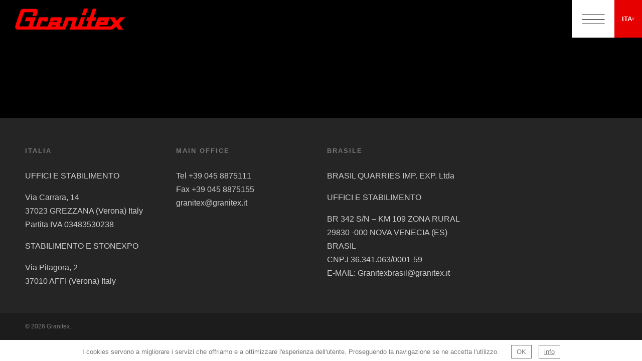

--- FILE ---
content_type: text/html; charset=UTF-8
request_url: https://www.granitex.it/outlet_slabs/mat/1/167
body_size: 5247
content:
<!DOCTYPE html>
<html class="no-js">
<head>
		<meta http-equiv="Content-Type" content="text/html; charset=utf-8" />	<title>Lastre Disponibili - Absolute Black Premium &quot;India&quot; - Granitex</title>

	<link rel="apple-touch-icon" sizes="180x180" href="/apple-touch-icon.png">
	<link rel="icon" type="image/png" sizes="32x32" href="/favicon-32x32.png">
	<link rel="icon" type="image/png" sizes="16x16" href="/favicon-16x16.png">
	<link rel="manifest" href="/site.webmanifest">
	<link rel="mask-icon" href="/safari-pinned-tab.svg" color="#fd0d00">
	<meta name="msapplication-TileColor" content="#000000">
	<meta name="theme-color" content="#000">


	    <meta name="viewport" content="width=device-width, height=device-height, initial-scale=1.0, maximum-scale=1.0, user-scalable=no"/>
    <meta name="format-detection" content="telephone=no">
	<meta name="google-site-verification" content="HPoVzivrc27csC9-wJOonRbWmXCSc8N5pJNb8HIGJlA" />
	
	<link rel="stylesheet" type="text/css" href="/min-css?f=css/main.css,css/magnific-popup.css"/></head>


<body class="inside ">
	<header class="header">
    <a href="/" title="Homepage - Granitex" id="logolink">Granitex</a>
    <div class="header__right">
        <span class="hamburger" data-menu-toggler>
    <span></span>
    <span></span>
    <span></span>
</span>
        <div class="languages-dropdown" data-languages>
			<div class="languages-dropdown__toggler" data-languages-toggler>
		<span>ita </span>
		<span class="icon"><svg xmlns="http://www.w3.org/2000/svg" width="4.39" height="4.223" viewBox="0 0 4.39 4.223">
  <path id="Path_14" data-name="Path 14" d="M.457-1.727,3.9-3.16.457-4.8v-.655l4.223,2.1v.431L.457-1.063Z" transform="translate(-1.063 -0.457) rotate(90)" fill="#fff"/>
</svg>
</span>
	</div>

	<div class="languages-dropdown__list">
							<a href="/eng/outlet_slabs/mat/1/167">
				eng			</a>
					<a href="/deu/outlet_slabs/mat/1/167">
				deu			</a>
					<a href="/por/outlet_slabs/mat/1/167">
				por			</a>
					<a href="/fra/outlet_slabs/mat/1/167">
				fra			</a>
			</div>
</div>
    </div>
</header>
	<nav class="main-menu" data-main-menu>
    <div class="main-menu__content">
        	<ul class="menu">		<li id="item_2"><a href="/"><span>Homepage</span></a></li>		<li id="item_11"><a href="/materiali"><span>Materiali</span></a></li>		<li id="item_12"><a href="/produzione"><span>Produzione</span></a></li>		<li id="item_13"><a href="/lavori-nel-mondo"><span>Lavori nel mondo</span></a></li>		<li id="item_14"><a href="/contatti"><span>Contatti</span></a></li>		<li id="item_15"><a href="/video"><span>Video</span></a></li>		<li id="item_16"><a href="/lastre"><span>Magazzino online</span></a></li>		<li id="item_21"><a href="/lavorati-speciali"><span>Lavorati speciali</span></a></li>		<li id="item_17"><a href="/promozioni"><span>Promozioni</span></a></li>		<li id="item_20"><a href="https://granitex.mobgran.com/products"><span>Magazzino lastre Brasile</span></a></li></ul>    </div>
    <div class="main-menu__toggler" data-menu-toggler>
        <svg xmlns="http://www.w3.org/2000/svg" width="16.118" height="29.408" viewBox="0 0 16.118 29.408">
  <path id="Path_11" data-name="Path 11" d="M-700,880l14,14,14-14" transform="translate(-879.293 -671.299) rotate(-90)" fill="none" stroke="#fff" stroke-width="2"/>
</svg>
    </div>
</nav>

	<main>
		<div class="container--large">
	<div class="materials">

		<div class="materials__main">
					</div>
	</div>
</div>
	</main>



	<footer id="siteFooter">
    <div class="big">        
		<div class="italia">
			<h4>Italia</h4><p>UFFICI E STABILIMENTO</p>

<p>Via Carrara, 14<br />
37023 GREZZANA (Verona) Italy<br />
Partita IVA 03483530238</p>

<p>STABILIMENTO E STONEXPO</p>

<p>Via Pitagora, 2<br />
37010 AFFI (Verona) Italy</p>
		</div>		
		<div class="main">
			<h4>Main Office</h4><p>Tel +39 045 8875111<br />
Fax +39 045 8875155<br />
granitex@granitex.it</p>
		</div>
		<div class="brasile">
			<h4>Brasile</h4><p>BRASIL QUARRIES IMP. EXP. Ltda</p>

<p>UFFICI E STABILIMENTO</p>

<p>BR 342 S/N &ndash; KM 109 ZONA RURAL<br />
29830 -000 NOVA VENECIA (ES) BRASIL<br />
CNPJ 36.341.063/0001-59<br />
E-MAIL: Granitexbrasil@granitex.it</p>
		</div>
    </div>
	<div class="closure">
		© 2026 Granitex. 
	</div>
</footer>

	<div id="loadingOverlay"></div>
    <div id="cookiedisclaimer">
	I cookies servono a migliorare i servizi che offriamo e a ottimizzare l'esperienza dell'utente. Proseguendo la navigazione se ne accetta l'utilizzo.	<span id="cookieok">OK</span>	<a href="/snippet/cookie-policy">info</a></div>

	<script type="text/javascript" src="/min-js?f=js/jquery-3.0.0.min.js,js/magnific.popup.1.1.0.js,js/custom.js,js/modernizr.custom.58070.js"></script>
        <script type="text/javascript">
//<![CDATA[
$(function(){
	var body_padding_bottom = parseInt($('body').css('padding-bottom'));
	var disclaimer_height = parseInt($('#cookiedisclaimer').outerHeight());
	$('body').css({'padding-bottom' : body_padding_bottom + disclaimer_height})
	$('#cookieok').click(function(){
		$('#cookiedisclaimer').fadeOut();	
		$.ajax({url: '/cookies.php'}).done(function(){ location.reload(); })
	})
})

//]]>
</script></body>
</html>


--- FILE ---
content_type: text/css; charset=utf-8
request_url: https://www.granitex.it/min-css?f=css/main.css,css/magnific-popup.css
body_size: 8473
content:
@import url("https://use.typekit.net/nak3kwj.css");body{width:100%}.clearfix::after{content:"";display:table;clear:both}html[xmlns] .clearfix{display:block}* html
.clearfix{height:1%}.popupLayout{position:relative;background:#FFF;padding:20px;width:auto;max-width:600px;margin:20px
auto;color:#000}body{padding:0;margin:0;font:13px Arial,Helvetica,Garuda,sans-serif;*font-size:small;*font:x-small;-webkit-font-smoothing:antialiased;-moz-osx-font-smoothing:grayscale;-webkit-text-size-adjust:100%}article,aside,figure,footer,header,nav,section,details,summary,main{display:block}h1,h2,h3,h4,h5,h6,ul,li,em,strong,pre,code,p{padding:0;margin:0;line-height:1em;font-size:100%;font-weight:normal;font-style:normal}table{font-size:inherit;font:100%}ul.menu{list-style:none;margin:0;padding:0}ul.menu
li{margin:0;padding:0;line-height:1em;background:none}img{border:0;max-width:100%}a{text-decoration:none}input,select,textarea{font:inherit}.pathway{margin:0;padding:0}.pathway
li{display:inline-block}*,*:before,*:after{-moz-box-sizing:border-box;-webkit-box-sizing:border-box;box-sizing:border-box}body{color:#fff;font-family:'open-sans',sans-serif;font-size:16px}p{margin-bottom:1em;line-height:1.7em}p:last-of-type{margin-bottom:0}h1,h2,h3,h4,h5,h6{margin-bottom:1em}h1,h2,h3{letter-spacing:-0.5px;-webkit-font-smoothing:antialiased;font-weight:600}h1{font-size:30px;line-height:42px;margin-bottom:7px}h2{font-size:22px}h3{font-size:19px;line-height:34px;margin-bottom:7px}h4{font-size:16px}ul{margin:0
0 1em 1em;padding:0}ul
li{margin:0
0 1em 0;padding:0
0 0 0}strong{font-weight:bold}em{font-style:italic}a{color:#e70000;-webkit-transition:all .2s;transition:all .2s}a:hover{color:#ce0000}.input{margin-bottom:1.5em}input[type='text'],input[type='email'],input[type='tel'],input[type='number'],textarea,select{font:inherit;padding:1em
0;width:100%;-webkit-appearance:none;border-radius:0;box-shadow:none;background:none;border:0;border-bottom:1px solid #ccc;color:#ccc;font-size:16px}select{padding:0;border-bottom:0;color:#fff;font-size:13px}option{background:#000;color:#fff;font-size:13px}textarea{height:auto}input[type='submit'],.button,button{font:inherit;cursor:pointer;padding: .5em 2em .5em 3em;border:none;-webkit-appearance:none;border-radius:0;box-shadow:none;background:url(/img/arrow.png) no-repeat 20px 50% #e70000;color:#fff !important;font-size:17px;text-transform:uppercase;margin-top:15px;-webkit-transition:all .2s;transition:all .2s}input[type='submit']:hover,.button:hover,button:hover{background:url(/img/arrow.png) no-repeat 25px 50% #b40000}.button{display:inline-block}.checkbox input,
.checkbox
label{vertical-align:middle}.checkbox
label{display:inline}.checkbox:not(foo) label::before{content:'';display:inline-block;width:22px;height:22px;border:1px
solid #fff;background:#fff;vertical-align:middle;margin-right:10px;cursor:pointer;text-align:center;line-height:22px;color:#000}.checkbox:not(foo) input:checked+label::before{content:"\2713"}.checkbox:not(foo) input[type=checkbox]{display:none}.error-message{font-size: .9em;color:#C14343;margin-top:5px}label{margin-bottom: .3em;display:block;font-size:16px}.required label::after{content:'*'}.response_message,#flashMessage{position:fixed;bottom:15%;width:600px;left:50%;margin-left:-300px;z-index:500;padding:20px;text-align:center;color:#fff;font-size:14px;background:#88B555;visibility:hidden;transition:300ms;-webkit-transition:300ms;box-shadow:0 5px 15px rgba(0,0,0,0.2)}.response_message:after,#flashMessage:after{content:'x';position:absolute;top:5px;right:5px;background:rgba(0,0,0,0.25);width:20px;height:20px;line-height:20px;cursor:pointer}.response_message.error,#flashMessage.error{background:#C14343}.response_message.visible,#flashMessage.visible{visibility:visible;animation:messageIn 500ms ease-out forwards;-webkit-animation:messageIn 500ms ease-out forwards}.response_message.hide,#flashMessage.hide{animation:messageOut 250ms ease-out forwards;-webkit-animation:messageOut 250ms ease-out forwards}@media (max-width: 600px){.response_message,#flashMessage{bottom:0;width:auto;margin:0;left:0;right:0;font-size:13px}}@keyframes
messageIn{0%{transform:translate3d(0,100px,0);-webkit-transform:translate3d(0,100px,0);opacity:0}100%{transform:translate3d(0,0,0);-webkit-transform:translate3d(0,0,0);opacity:1}}@-webkit-keyframes
messageIn{0%{transform:translate3d(0,100px,0);-webkit-transform:translate3d(0,100px,0);opacity:0}100%{transform:translate3d(0,0,0);-webkit-transform:translate3d(0,0,0);opacity:1}}@keyframes
messageOut{0%{transform:translate3d(0,0,0);-webkit-transform:translate3d(0,0,0);opacity:1}100%{transform:translate3d(0,100px,0);-webkit-transform:translate3d(0,100px,0);opacity:0;visibility:hidden}}@-webkit-keyframes
messageOut{0%{transform:translate3d(0,0,0);-webkit-transform:translate3d(0,0,0);opacity:1}100%{transform:translate3d(0,100px,0);-webkit-transform:translate3d(0,100px,0);opacity:0;visibility:hidden}}.mfp-fade.mfp-bg,
.mfp-fade.mfp-wrap .mfp-content{opacity:0;-webkit-transition:all 300ms ease-out;transition:all 300ms ease-out}.mfp-fade.mfp-wrap .mfp-content{transform:scale(.9);-webkit-transform:scale(.9)}.mfp-fade.mfp-bg.mfp-ready{opacity:0.9}.mfp-fade.mfp-bg.mfp-removing{opacity:0}.mfp-fade.mfp-wrap.mfp-ready .mfp-content{opacity:1;transform:scale(1);-webkit-transform:scale(1)}.mfp-fade.mfp-wrap.mfp-removing .mfp-content{opacity:0;transform:scale(.1);-webkit-transform:scale(.1)}body{background:#000;font-family:Lato,sans-serif;min-height:100vh;display:flex;flex-direction:column}body.body--lavorati{background:#000 url(/img/lavorati-bg.jpg) no-repeat 50% 0;background-size:100% auto}.container{max-width:1400px;margin:0
auto;width:90%}.container--large{margin:0
6.250vw}@media (min-width: 1920px){.container--large{width:1680px;margin:0
auto}}@media (max-width: 480px){.container--large{margin:0
10px}}@media (max-width: 1000px){.container{width:100%;padding:0
20px}}.imago
img{display:block;margin:0
auto}#siteHeader{position:fixed;top:0;left:0;right:0;padding:45px
0;margin:0
auto;background:#000;z-index:2}@media (max-width: 1000px){#siteHeader{position:static;padding:20px
0 10px}}#siteHeader
#logolink{width:270px;height:90px;background:url(/img/logo.png) no-repeat 0 0;background-size:contain;overflow:hidden;display:block;margin:0
auto;text-indent:500%}@media (max-width: 1000px){#siteHeader
#logolink{width:120px;height:40px;margin:0}}#siteHeader
#languages{text-align:center}@media (max-width: 1000px){#siteHeader
#languages{text-align:left}}#siteHeader #languages
a{display:inline-block;margin:0
5px;opacity: .75;-webkit-transition:all .2s;transition:all .2s}@media (max-width: 1000px){#siteHeader #languages
a{margin:0
10px 0 0}}#siteHeader #languages a:hover{opacity: .9}#siteHeader #languages
a.active{opacity:1}#siteHeader #languages a
img{display:block}@media (max-width: 1000px){#siteHeader
#mainMenu{position:fixed;top:0;bottom:0;left:0;right:0;height:100%;overflow:auto;background:#000;background:rgba(0,0,0,0.9);opacity:0;-webkit-transition:all .2s;transition:all .2s;z-index:-999;padding-top:50px}#siteHeader
#mainMenu.open{opacity:1;z-index:999}}#siteHeader
ul.menu{text-align:center;margin-top:15px}@media (max-width: 1000px){#siteHeader
ul.menu{margin:0
auto;width:100%;transform:translateY(10%);-webkit-transform:translateY(10%);-webkit-transition:all 500ms;transition:all 500ms}}#siteHeader ul.menu
li{display:inline-block;position:relative;margin:0
6px}@media (max-width: 1000px){#siteHeader ul.menu
li{display:block}}#siteHeader ul.menu li
a{display:block;font-family:Abel;text-transform:uppercase;color:#fff;-webkit-transition:all .2s;transition:all .2s;font-size:18px;padding:8px
5px}@media (max-width: 1000px){#siteHeader ul.menu li
a{font-size:20px;padding:15px
10px}}#siteHeader ul.menu li a.active,
#siteHeader ul.menu li a:hover{color:#e70000}#siteHeader ul.menu li#item_17
a{background:#777}@media (max-width: 1000px){#siteHeader ul.menu li#item_17
a{background:none}}#siteHeader ul.menu li#item_17 a.active,
#siteHeader ul.menu li#item_17 a:hover{background:#e70000;color:#fff}@media (max-width: 1000px){#siteHeader ul.menu li#item_17 a.active,
#siteHeader ul.menu li#item_17 a:hover{background:none;color:#e70000}}#siteHeader ul.menu
li#item_20{margin:20px
auto;display:block}#siteHeader ul.menu li
ul{position:absolute;opacity:0;-webkit-transition:all .2s;transition:all .2s;left:-6px;right:-6px;margin:0;z-index:2}@media (max-width: 1000px){#siteHeader ul.menu li
ul{position:static;display:block;opacity:1 !important}}#siteHeader ul.menu li ul
li{display:block}@media (max-width: 1000px){#siteHeader ul.menu li ul
li{display:inline-block}}#siteHeader ul.menu li ul li
a{font-size:12.5px}#siteHeader ul.menu li:hover
ul{opacity:1;display:block}#siteHeader .open
ul.menu{transform:translateY(0);-webkit-transform:translateY(0)}#toggler{display:none}@media (max-width: 1000px){#toggler{display:block;position:fixed;top:10px;right:20px;width:40px;height:40px;z-index:1000;cursor:pointer;background:url(/img/menu.png) no-repeat 50% 50% #000}#toggler
span{display:none}}#siteFooter{margin-top:60px}#siteFooter
.big{padding:50px;background:#252525;color:#ccc;overflow:hidden}@media (max-width: 800px){#siteFooter
.big{padding:30px}}#siteFooter .big>div{float:left;width:23.5%;margin-right:2%}@media (max-width: 1000px){#siteFooter .big>div{width:48%;margin-right:2%}}@media (max-width: 800px){#siteFooter .big>div{float:none;width:100%;margin-right:0}}@media (max-width: 800px){#siteFooter .big>div.main{clear:both;margin-top:5%}}@media (max-width: 1000px){#siteFooter .big>div.brasile{clear:both;margin-top:5%}}#siteFooter .big > div
h4{color:#777;font-weight:700;font-size:13px;text-transform:uppercase;letter-spacing:2px;margin-bottom:20px;line-height:32px}#siteFooter
.closure{padding:20px
50px;background:#1c1c1c;color:#777;font-size:12px}@media (max-width: 800px){#siteFooter
.closure{padding:15px
30px}}main{flex-grow:1}#home
.company{text-align:center}#home
.veduta{margin-bottom:30px}#home
.cols{overflow:hidden}#home .cols
.col{float:left;width:32%}@media (max-width: 1000px){#home .cols
.col{float:none;width:100%}}#home .cols
.col.col_2{margin:0
2%}@media (max-width: 1000px){#home .cols
.col.col_2{margin:5% 0}}#home
.row{margin-bottom:30px}#home
.expo{text-align:center}#home .expo .imago:first-of-type{margin-bottom:30px}#contatti{overflow:hidden}#contatti
.sede{float:left;width:48%}@media (max-width: 644px){#contatti
.sede{width:100%;float:none}}#contatti
.sede.sede_2{margin-left:4%}@media (max-width: 644px){#contatti
.sede.sede_2{margin:60px
0 0}}#contatti .sede .imago
img{margin:0}@media (max-width: 644px){#contatti .sede .imago
img{width:100%;max-width:none}}#contatti a.mappa
span{display:block;margin-top:5px}#contatti
.texto{margin-top:15px}#produzione h1,
#produzione
h3{color:#e70000}#produzione
.intro{overflow:hidden}#produzione .intro
.texto{float:left;width:49%}@media (max-width: 1000px){#produzione .intro
.texto{float:none;width:100%}}#produzione .intro
.texto.t_2{margin-left:2%}@media (max-width: 1000px){#produzione .intro
.texto.t_2{margin:2% 0 0}}#produzione
.photos{font-size:0;max-width:920px;margin:45px
auto;text-align:center}#produzione
a.zoom{display:inline-block;width:32.33%;vertical-align:top;margin:0
.5% 30px;text-align:center}@media (max-width: 800px){#produzione
a.zoom{width:46%;margin:0
2% 20px}}@media (max-width: 400px){#produzione
a.zoom{display:block;width:100%;margin:0
0 20px}}#produzione a.zoom
img{display:block;-webkit-transition:all .5s;transition:all .5s}#produzione a.zoom:hover{z-index:1}#produzione a.zoom:hover
img{transform:scale(1.1);-webkit-transform:scale(1.1)}@media (max-width: 480px){#produzione a.zoom:hover
img{transform:scale(1.05);-webkit-transform:scale(1.05)}}#produzione a.zoom
span{display:block;font-size:16px;font-weight:700;margin-top:10px;padding:0
10px}#produzione
.affi{margin-top:30px}#produzione .affi
a.zoom{width:24%;margin:0
.5% 30px}@media (max-width: 800px){#produzione .affi
a.zoom{width:46%;margin:0
2% 20px}}@media (max-width: 400px){#produzione .affi
a.zoom{display:block;width:100%;margin:0
0 20px}}#produzione
.estero{margin-top:60px}#ajaxContainer
.empty{font-size:20px;text-align:center;padding:50px
25px}#filterToggler{display:none}@media (max-width: 800px){#filterToggler{display:block;height:30px;z-index:100;cursor:pointer;background:url(/img/filter.png) no-repeat 10px 50% #1c1c1c;padding-left:40px;font-size:13px;text-transform:uppercase;line-height:30px;background-size:20px}}#filterToggler
em{display:none;font-size:10px;font-style:normal;color:#777;margin-left:5px}.aside{padding-right:20px;width:20%;border-right:1px solid;float:left}@media (max-width: 800px){.aside{float:none;width:auto;border:0;-webkit-transition:all 500ms;transition:all 500ms;z-index:10;position:fixed;top:0;left:0;right:0;bottom:0;height:100%;overflow:auto;background:#000;background:rgba(0,0,0,0.9);z-index:-999;opacity:0;padding:20px}.aside.open{z-index:99999;opacity:1}}.aside
#close{display:none}@media (max-width: 800px){.aside.open
#close{position:fixed;top:10px;right:20px;display:block;height:40px;width:40px;background:url(/img/close.png) no-repeat 50% 50% #e70000;z-index:100000;cursor:pointer}}.aside
#save{display:none}@media (max-width: 800px){.aside.open
#save{display:inline-block;margin-top:15px;padding:10px
40px 10px 20px;background:url(/img/apply.png) no-repeat 90% 50% #e70000;background-size:16px;cursor:pointer;text-transform:uppercase}}.aside
.filter{margin-bottom:30px}@media (max-width: 800px){.aside
.filter{margin-bottom:10px}}.aside .filter
h3{color:#e70000;font-size:14px;text-transform:uppercase}.aside .filter
ul{margin:0;padding:0}.aside .filter ul
li{list-style-type:none;margin:0;line-height:1.6em;font-size:13px;cursor:pointer;padding:0
25px 0 5px;position:relative;min-height:24px;margin-bottom:2px;-webkit-transition:all .2s;transition:all .2s}@media (max-width: 800px){.aside .filter ul
li{display:inline-block;margin:0
15px 15px 0}}.aside .filter ul li:after{content:'+';position:absolute;top:2px;right:2px;width:20px;height:20px;line-height:20px;cursor:pointer;text-align:center;-webkit-transition:all .2s;transition:all .2s;opacity:0}.aside .filter ul li:hover{background:rgba(255,255,255,0.1)}.aside .filter ul li:hover:after{opacity:1}.aside .filter ul
li.active{background:rgba(255,255,255,0.25)}.aside .filter ul li.active:before{content:'';position:absolute;top:2px;right:2px;background:rgba(0,0,0,0.25);width:20px;height:20px;line-height:20px;cursor:pointer;text-align:center}.aside .filter ul li.active:after{content:'+';position:absolute;top:2px;right:2px;width:20px;height:20px;line-height:20px;cursor:pointer;text-align:center;transform:rotate(45deg);-webkit-transform:rotate(45deg);opacity:1}.aside .filter ul li
span{vertical-align:middle;display:inline-block}.aside .filter ul li
span.hex{width:8px;height:8px;-webkit-border-radius:100%;-moz-border-radius:100%;-ms-border-radius:100%;-o-border-radius:100%;border-radius:100%;margin-right:6px}.pages{text-align:center;margin:60px
auto}.pages
a{display:inline-block;padding:5px;cursor:pointer;font-size:16px;font-weight:600;-webkit-transition:all .2s;transition:all .2s;color:#fff}.pages a:hover,
.pages
a.active{color:#e70000}#lastre,#outlet.typology_1{overflow:hidden}#lastre .list,
#outlet.typology_1
.list{font-size:0}#lastre .list a,
#outlet.typology_1 .list
a{display:inline-block;width:30.33%;margin:0
1.5% 3%;vertical-align:top;text-align:center;overflow:hidden}@media (max-width: 800px){#lastre .list a,
#outlet.typology_1 .list
a{width:46%;margin:0
2% 4%}}@media (max-width: 480px){#lastre .list a,
#outlet.typology_1 .list
a{display:block;width:100%;margin:0
0 20px}}#lastre .list a .whole,
#outlet.typology_1 .list a
.whole{position:relative}#lastre .list a img,
#outlet.typology_1 .list a
img{display:block;-webkit-transition:all .5s;transition:all .5s}#lastre .list a div.bg,
#outlet.typology_1 .list a
div.bg{background:url(/img/loader.gif) no-repeat 50% 50% transparent}#lastre .list a div.default,
#outlet.typology_1 .list a
div.default{position:absolute;top:0;left:0;right:0;bottom:0}#lastre .list a div.default span,
#outlet.typology_1 .list a div.default
span{color:#e70000;background:url(/img/tick.png) no-repeat 10px 50% #fff;background-size:30px;font-size:15px;font-weight:700;position:absolute;bottom:0;right:0;padding:10px
10px 10px 45px}#lastre .list a div.mask,
#outlet.typology_1 .list a
div.mask{background:#e70000;color:#fff;font-size:18px;line-height:1.5em;position:absolute;top:0;left:0;right:0;bottom:0;opacity:0;-webkit-transition:all .5s;transition:all .5s}@media (max-width: 1316px){#lastre .list a div.mask,
#outlet.typology_1 .list a
div.mask{font-size:16px}}@media (max-width: 1000px){#lastre .list a div.mask,
#outlet.typology_1 .list a
div.mask{font-size:15px}}@media (max-width: 800px){#lastre .list a div.mask,
#outlet.typology_1 .list a
div.mask{opacity:1;background:none;font-size:14px}}#lastre .list a div.mask span,
#outlet.typology_1 .list a div.mask
span{position:absolute;top:50%;left:10px;right:10px;text-align:center;-webkit-transition:all .5s;transition:all .5s;transform:translateY(-25%);-webkit-transform:translateY(-25%)}@media (max-width: 800px){#lastre .list a div.mask span,
#outlet.typology_1 .list a div.mask
span{transform:translateY(-50%);-webkit-transform:translateY(-50%)}}#lastre .list a:hover div.mask,
#outlet.typology_1 .list a:hover
div.mask{opacity:1}#lastre .list a:hover div.mask span,
#outlet.typology_1 .list a:hover div.mask
span{transform:translateY(-50%);-webkit-transform:translateY(-50%)}#materiali,#outlet.typology_2{overflow:hidden}#materiali .list,
#outlet.typology_2
.list{font-size:0}#materiali .list a,
#outlet.typology_2 .list
a{display:inline-block;width:23%;margin:0
1% 2%;vertical-align:top;text-align:center;overflow:hidden}@media (max-width: 800px){#materiali .list a,
#outlet.typology_2 .list
a{width:46%;margin:0
2% 4%}}@media (max-width: 480px){#materiali .list a,
#outlet.typology_2 .list
a{display:block;width:100%;margin:0
0 20px}}#materiali .list a .whole,
#outlet.typology_2 .list a
.whole{position:relative}#materiali .list a img,
#outlet.typology_2 .list a
img{display:block;-webkit-transition:all .5s;transition:all .5s}#materiali .list a div.bg,
#outlet.typology_2 .list a
div.bg{background:url(/img/loader.gif) no-repeat 50% 50% transparent}#materiali .list a div.default,
#outlet.typology_2 .list a
div.default{position:absolute;top:0;left:0;right:0;bottom:0}#materiali .list a div.default span,
#outlet.typology_2 .list a div.default
span{color:#e70000;background:url(/img/tick.png) no-repeat 10px 50% #fff;background-size:30px;font-size:15px;font-weight:700;position:absolute;bottom:0;right:0;padding:10px
10px 10px 45px}#materiali .list a div.mask,
#outlet.typology_2 .list a
div.mask{background:#e70000;color:#fff;font-size:18px;line-height:1.5em;position:absolute;top:0;left:0;right:0;bottom:0;opacity:0;-webkit-transition:all .5s;transition:all .5s}@media (max-width: 1316px){#materiali .list a div.mask,
#outlet.typology_2 .list a
div.mask{font-size:16px}}@media (max-width: 1000px){#materiali .list a div.mask,
#outlet.typology_2 .list a
div.mask{font-size:15px}}@media (max-width: 800px){#materiali .list a div.mask,
#outlet.typology_2 .list a
div.mask{opacity:1;background:none;font-size:14px}}#materiali .list a div.mask span,
#outlet.typology_2 .list a div.mask
span{position:absolute;top:50%;left:10px;right:10px;text-align:center;-webkit-transition:all .5s;transition:all .5s;transform:translateY(-25%);-webkit-transform:translateY(-25%)}@media (max-width: 800px){#materiali .list a div.mask span,
#outlet.typology_2 .list a div.mask
span{transform:translateY(-50%);-webkit-transform:translateY(-50%)}}#materiali .list a:hover div.mask,
#outlet.typology_2 .list a:hover
div.mask{opacity:1}#materiali .list a:hover div.mask span,
#outlet.typology_2 .list a:hover div.mask
span{transform:translateY(-50%);-webkit-transform:translateY(-50%)}.product{text-align:center}.product
.imago{margin:90px
0}.product .imago
img{display:block;margin:0
auto}.product
h1{margin-bottom:30px}.product
.row{margin-bottom:10px}.product .row
span{vertical-align:top;display:inline-block}.product .row
span.label{margin-right:2px}.product .row span.label:after{content:':'}.product
.request{text-align:left}.product .request
.inputGroup{margin-bottom:30px;display:grid;grid-template-columns:repeat(3,1fr);gap:0 5%}@media (max-width: 700px){.product .request
.inputGroup{display:block}}.product .request
h3{margin-bottom:45px}#loadingOverlay{position:fixed;top:0;left:0;right:0;bottom:0;background:url(/img/loading.gif) no-repeat 50% 50% #000;z-index:99999;visibility:hidden;opacity:0;-webkit-transition:all .2s;transition:all .2s}#loadingOverlay.visible{visibility:visible;opacity: .85}#lavori
.list{font-size:0;max-width:860px;margin:0
auto}#lavori .list
a.zoom{display:inline-block;width:24%;margin:0
.5% 30px;vertical-align:top;text-align:center}@media (max-width: 800px){#lavori .list
a.zoom{width:46%;margin:0
2% 30px}}@media (max-width: 480px){#lavori .list
a.zoom{display:block;width:100%;margin:0
0 20px}}#lavori .list a.zoom
img{display:block;-webkit-transition:all .5s;transition:all .5s}#lavori .list a.zoom:hover{z-index:1}#lavori .list a.zoom:hover
img{transform:scale(1.1);-webkit-transform:scale(1.1)}@media (max-width: 480px){#lavori .list a.zoom:hover
img{transform:scale(1.05);-webkit-transform:scale(1.05)}}#lavori .list a.zoom
span{display:block;font-size:16px;font-weight:700;margin-top:10px;padding:0
10px}#video{max-width:900px;margin:0
auto}#video
.youtube{height:0;overflow:hidden;padding-bottom:56.25%;padding-top:30px;position:relative;margin-bottom:45px}#video .youtube iframe,
#video .youtube object,
#video .youtube
embed{height:100%;left:0;position:absolute;top:0;width:100%}#cookiedisclaimer{position:fixed;bottom:0;left:0;right:0;text-align:center;color:#777;font-size:13px;background:#fff;padding:5px;z-index:99999}#cookiedisclaimer
a{text-decoration:underline;cursor:pointer;display:inline-block;padding:5px
10px;border:1px
solid #777;color:#777}#cookiedisclaimer a:hover{color:#fff;background:#777}#cookiedisclaimer
span{border:1px
solid #777;cursor:pointer;display:inline-block;margin:5px
10px 0 20px;padding:5px
10px}#cookiedisclaimer span:hover{color:#fff;background:#777}.nocookie{font-style:italic;font-size:smaller;padding:10px
0}.header{position:sticky;top:0;left:0;right:0;height:75px;display:flex;justify-content:space-between;padding-left:2.344vw;z-index:500;background:rgba(0,0,0,0);transition:300ms linear;margin-bottom:40px}@media (max-width: 480px){.header{height:70px;margin-bottom:20px}}.home
.header{position:fixed;margin-bottom:0}@media (max-width: 1000px){.scroll
.header{background:#000}}.header
#logolink{overflow:hidden;width:270px;background:url(/img/logo.png) no-repeat center / contain;text-indent:-100em}@media (max-width: 1316px){.header
#logolink{width:220px}}@media (max-width: 1000px){.header
#logolink{width:180px}}@media (max-width: 480px){.header
#logolink{width:45vw}}.header__right{display:flex}.hamburger{background:#fff;width:85px;position:relative;display:block;cursor:pointer}@media (max-width: 480px){.hamburger{width:70px}}.hamburger>span{width:45px;position:absolute;height:1px;background:#000;left:50%;top:50%;transform:translate3d(-50%,0,0);-webkit-transform:translate3d(-50%,0,0);transition:400ms cubic-bezier(0.250,0.460,0.450,0.940);will-change:opacity,transform}.hamburger>span:nth-child(1){transform:translate3d(-50%,-9px,0);-webkit-transform:translate3d(-50%,-9px,0)}.hamburger>span:nth-child(3){transform:translate3d(-50%,9px,0);-webkit-transform:translate3d(-50%,9px,0)}.hamburger.open>span:nth-child(2){opacity:0;transform:scale3d(0,1,1);-webkit-transform:scale3d(0,1,1)}.hamburger.open>span:nth-child(1){transform:translate3d(-50%,0,0) rotate(45deg);-webkit-transform:translate3d(-50%,0,0) rotate(45deg)}.hamburger.open>span:nth-child(3){transform:translate3d(-50%,0,0) rotate(-45deg);-webkit-transform:translate3d(-50%,0,0) rotate(-45deg)}.languages-dropdown{position:relative;font-size:13px;font-weight:bold;background:#e70000;color:#fff;width:55px;text-transform:uppercase}.languages-dropdown__toggler{display:flex;align-items:center;justify-content:center;gap:5px;height:100%;cursor:pointer}.languages-dropdown__toggler
.icon{transition:300ms cubic-bezier(0.250,0.460,0.450,0.940);transform:rotate3d(0,0,1,0deg);-webkit-transform:rotate3d(0,0,1,0deg)}.languages-dropdown__toggler .icon
svg{display:block}.languages-dropdown__list{position:absolute;top:100%;left:0;right:0;transition:300ms cubic-bezier(0.250,0.460,0.450,0.940);visibility:hidden;transform-origin:0 0;-webkit-transform-origin:0 0;transform:scale3d(1,0,1);-webkit-transform:scale3d(1,0,1);will-change:transform;background:#e70000}.languages-dropdown__list
a{height:40px;line-height:40px;text-align:center;color:#fff;display:block}.languages-dropdown.open .languages-dropdown__list{visibility:visible;transform:scale3d(1,1,1);-webkit-transform:scale3d(1,1,1)}.languages-dropdown.open .languages-dropdown__toggler
.icon{transform:rotate3d(0,0,1,180deg);-webkit-transform:rotate3d(0,0,1,180deg)}.main-menu{position:fixed;top:75px;right:0;bottom:0;z-index:500;width:480px;max-width:90vw;background:#fff;display:flex;transition:600ms cubic-bezier(0.165,0.840,0.440,1.000);transform:translate3d(100%,0,0);-webkit-transform:translate3d(100%,0,0)}@media (max-width: 1316px){.main-menu{width:400px}}@media (max-width: 480px){.main-menu{top:70px}}.main-menu.open{transform:translate3d(0%,0,0);-webkit-transform:translate3d(0%,0,0)}.main-menu__content{flex-grow:1;display:flex;flex-direction:column;justify-content:center;align-items:center;max-height:calc(100vh - 75px);overflow-y:auto}@media (max-width: 480px){.main-menu__content{max-height:calc(100vh - 70px)}}.main-menu__toggler{flex:0 0 55px;display:flex;align-items:center;justify-content:center;background:#e70000;cursor:pointer}@media (max-width: 480px){.main-menu__toggler{display:none}}.main-menu
.menu{font-size:22px}@media (max-width: 1870px){.main-menu
.menu{font-size:20px}}@media (max-width: 1316px){.main-menu
.menu{font-size:18px}}@media (max-width: 480px){.main-menu
.menu{font-size:16px}}.main-menu .menu
a{color:#000;text-transform:uppercase;display:block;text-align:center;height:40px;line-height:40px}.main-menu .menu
li{margin-bottom: .5em}@media (max-width: 480px){.main-menu .menu
li{margin-bottom:0}}.hero{height:780px;display:flex;flex-direction:column;gap:40px;align-items:center;justify-content:center;background:url(/img/hero-bg.jpg) no-repeat center / cover;position:relative;padding-top:75px;max-height:80vh;padding-left:10px;padding-right:10px}@media (max-width: 700px){.hero{gap:20px}}.hero::after{content:'';position:absolute;top:0;bottom:0;left:0;right:0;background:linear-gradient(to top,#000000,rgba(0,0,0,0.2))}.hero__title{text-align:center;font-size:36px;z-index:10;position:relative;padding:0
25vw;margin:0;line-height:1.4em}@media (max-width: 1550px){.hero__title{font-size:32px}}@media (max-width: 1230px){.hero__title{font-size:30px;padding:0
20vw}}@media (max-width: 1000px){.hero__title{padding:0
5vw}}@media (max-width: 480px){.hero__title{font-size:28px}}@media (max-width: 400px){.hero__title{font-size:26px}}.hero__cta{height:60px;line-height:60px;white-space:nowrap;text-transform:uppercase;background:#e70000;color:#fff;z-index:10;position:relative;padding:0
2em;transition:300ms}.hero__cta:hover{background:#ff0101;color:#fff}@media (max-width: 700px){.hero__cta{height:auto;line-height:1.2em;padding:13px
1em;font-size:15px;display:inline-flex;align-items:center;justify-content:center;text-align:center;white-space:normal}}@media (max-width: 400px){.hero__cta{font-size:14px}}.boxes{display:grid;grid-template-columns:repeat(3,1fr);gap:3.125vw}@media (max-width: 700px){.boxes{grid-template-columns:1fr;gap:40px}}.boxes__box__title{font-size:30px;text-align:center;margin-bottom:1em}@media (max-width: 1550px){.boxes__box__title{font-size:26px}}@media (max-width: 1316px){.boxes__box__title{font-size:24px}}@media (max-width: 1230px){.boxes__box__title{font-size:22px}}@media (max-width: 700px){.boxes__box__title{margin-bottom: .4em}}.boxes__box__image
img{display:block;width:100%}.company{margin-top:140px;text-align:center;background:rgba(255,255,255,0.07);padding:80px
4.688vw 60px;font-size:22px}@media (max-width: 1550px){.company{font-size:20px}}@media (max-width: 1316px){.company{font-size:19px;margin-top:100px}}@media (max-width: 1000px){.company{margin-top:80px;font-size:1rem}}@media (max-width: 700px){.company{padding:40px
20px}}.company__content{margin:0
11.458vw 100px}@media (max-width: 1316px){.company__content{margin:0
5vw 80px}}@media (max-width: 1000px){.company__content{margin:0
0 40px}}.company__content__title{margin-bottom:1em;font-size:30px;text-transform:uppercase}@media (max-width: 1550px){.company__content__title{font-size:26px}}@media (max-width: 1316px){.company__content__title{font-size:24px}}@media (max-width: 1230px){.company__content__title{font-size:22px}}.company__content p:last-child{margin:0}.materials__main{margin-top:80px}@media (max-width: 1550px){.materials__main{margin-top:50px}}@media (max-width: 1230px){.materials__main{margin-top:40px}}@media (max-width: 700px){.materials__main{margin-top:20px}}.materials__grid{display:grid;grid-template-columns:repeat(4,1fr);gap:1.563vw}@media (max-width: 1316px){.materials__grid{grid-template-columns:repeat(3,1fr)}}@media (max-width: 1000px){.materials__grid{grid-template-columns:repeat(2,1fr);gap:15px}}@media (max-width: 480px){.materials__grid{gap:10px}}@media (max-width: 355px){.materials__grid{grid-template-columns:repeat(1,1fr);gap:20px}}.materials__grid-small{display:grid;grid-template-columns:repeat(3,1fr);gap:3.125vw}@media (max-width: 1000px){.materials__grid-small{grid-template-columns:repeat(2,1fr);gap:15px}}@media (max-width: 644px){.materials__grid-small{grid-template-columns:repeat(1,1fr);gap:20px}}.material-preview{position:relative}.material-preview
img{display:block;width:100%}.material-preview::after{content:'';position:absolute;top:0;bottom:0;left:0;right:0;background:rgba(0,0,0,0.4);transition:300ms}.material-preview:hover::after{opacity: .5}.material-preview__title{position:absolute;top:50%;left:20px;right:20px;color:#fff;font-size:30px;font-weight:bold;z-index:2;text-align:center;transform:translateY(-50%);-webkit-transform:translateY(-50%);margin:0;line-height:1.2em}@media (max-width: 1870px){.material-preview__title{font-size:26px}}@media (max-width: 1550px){.material-preview__title{font-size:24px}}@media (max-width: 1230px){.material-preview__title{font-size:22px}}@media (max-width: 700px){.material-preview__title{font-size:20px}}@media (max-width: 480px){.material-preview__title{font-size:16px}}.material-preview__available{position:absolute;z-index:2;right:0;bottom:0;height:20px;background:#e70000;padding:0
10px;font-size:14px;text-transform:uppercase;color:#fff;line-height:20px;letter-spacing: .05em;font-weight:bold}@media (max-width: 480px){.material-preview__available{font-size:10px}}.material-preview-small{display:grid;grid-template-columns:80px 1fr;gap:20px;align-items:center;color:#fff}@media (max-width: 1230px){.material-preview-small{grid-template-columns:70px 1fr}}@media (max-width: 480px){.material-preview-small{gap:10px}}.material-preview-small
img{display:block;transition:600ms cubic-bezier(0.250,0.460,0.450,0.940)}.material-preview-small
h3{margin:0;transition:300ms;line-height:1.2em;font-weight:400;font-size:26px}@media (max-width: 1550px){.material-preview-small
h3{font-size:24px}}@media (max-width: 1316px){.material-preview-small
h3{font-size:22px}}@media (max-width: 1230px){.material-preview-small
h3{font-size:20px}}@media (max-width: 480px){.material-preview-small
h3{font-size:1rem}}.material-preview-small__image{overflow:hidden}.material-preview-small:hover{color:#fff}.material-preview-small:hover
img{transform:scale3d(1.1,1.1,1.1);-webkit-transform:scale3d(1.1,1.1,1.1)}.material-preview-small:hover
h3{color:rgba(255,255,255,0.8)}.material-table{margin-bottom:120px}@media (max-width: 1316px){.material-table{margin-bottom:100px}}@media (max-width: 1230px){.material-table{margin-bottom:80px}}.material-table:last-of-type{margin-bottom:0}.material-table__title{font-size:30px;text-align:center;margin-bottom:1em;background:#000}@media (max-width: 1316px){.material-table__title{font-size:26px}}@media (max-width: 1230px){.material-table__title{font-size:24px}}.material-table__table{border-collapse:collapse;width:100%;max-width:1470px;margin:0
auto;font-size:16px}@media (max-width: 1316px){.material-table__table{font-size:15px}}@media (max-width: 1000px){.material-table__table{font-size:14px}}.material-table__table
a{color:#fff;text-decoration:underline}.material-table__table td,
.material-table__table
th{border:1px
solid rgba(119,119,119,0.5);text-align:center}.material-table__table tbody
td{padding:14px
10px}@media (max-width: 1550px){.material-table__table tbody
td{padding:10px}}@media (max-width: 700px){.material-table__table tbody
td{border:none;padding:5px
0;text-align:left}}@media (max-width: 700px){.material-table__table tbody td[data-mobile-title]{display:flex;align-items:center;gap:10px}.material-table__table tbody td[data-mobile-title]::before{content:attr(data-mobile-title) ': ';font-weight:bold}}@media (max-width: 700px){.material-table__table tbody
tr{display:grid;grid-template-columns:1fr;padding:10px;border:1px
solid #fff;margin-bottom:15px}}@media (max-width: 700px){.material-table__table
thead{display:none}}.material-table__table thead
th{padding:25px
10px;background:#1c1c1c}@media (max-width: 1550px){.material-table__table thead
th{padding:20px
10px}}.filters{position:relative;z-index:10;display:inline-block}.filters__toggler{display:inline-flex;height:60px;align-items:center;padding:0
30px;background:#fff;color:#000;font-size:23px;font-weight:bold;gap:20px;cursor:pointer;border-bottom:1px solid #000;text-transform:uppercase}@media (max-width: 1870px){.filters__toggler{font-size:20px}}@media (max-width: 1550px){.filters__toggler{font-size:18px}}@media (max-width: 1316px){.filters__toggler{font-size:16px;height:50px}}@media (max-width: 700px){.filters__toggler{font-size:14px;height:40px;gap:10px;padding:0
15px}}.filters__toggler .icon--dropdown{transition:300ms cubic-bezier(0.250,0.460,0.450,0.940);transform:rotate3d(0,0,1,0deg);-webkit-transform:rotate3d(0,0,1,0deg)}.filters__toggler .icon--dropdown
svg{display:block}.filters__close{position:absolute;right:0;top:0;width:40px;height:40px;cursor:pointer}.filters__close::before,.filters__close::after{content:'';position:absolute;top:50%;height:2px;left:5px;right:5px;margin-top:-1px;background:#000}.filters__close::before{transform:rotate(-45deg);-webkit-transform:rotate(-45deg)}.filters__close::after{transform:rotate(45deg);-webkit-transform:rotate(45deg)}.filters__dropdown{position:absolute;top:100%;left:0;background:#fff;color:#000;display:grid;grid-template-columns:repeat(3,225px);transition:300ms cubic-bezier(0.250,0.460,0.450,0.940);visibility:hidden;transform-origin:0 0;-webkit-transform-origin:0 0;transform:scale3d(1,0,1);-webkit-transform:scale3d(1,0,1);will-change:transform}.filters__dropdown--single{left:0;width:100%;min-width:300px;grid-template-columns:1fr}.filters__dropdown--titles{grid-template-columns:300px 255px}@media (max-width: 1230px){.filters__dropdown--titles{grid-template-columns:260px 200px}}.filters__dropdown--titles>div:first-child{max-height:45vh;overflow-y:auto}@media (max-width: 1000px){.filters__dropdown--titles>div:first-child{max-height:none;overflow-y:visible}}@media (max-width: 1000px){.filters__dropdown{grid-template-columns:repeat(1,300px);max-height:60vh;overflow-y:auto}}.filters__dropdown>div{padding:30px;border-right:1px solid rgba(0,0,0,0.1)}@media (max-width: 1230px){.filters__dropdown>div{padding:20px}}@media (max-width: 1000px){.filters__dropdown>div{border-right:none;border-bottom:1px solid rgba(0,0,0,0.1);padding:10px
20px}}.filters__dropdown>div:last-child{border:none}.filters.open .filters__toggler .icon--dropdown{transform:rotate3d(0,0,1,180deg);-webkit-transform:rotate3d(0,0,1,180deg)}.filters.open
.filters__dropdown{visibility:visible;transform:scale3d(1,1,1);-webkit-transform:scale3d(1,1,1)}.filters__actions{padding:10px
30px 20px !important;grid-column-end:span 3}@media (max-width: 1000px){.filters__actions{grid-column-end:span 1;padding:10px
20px 20px !important}}.filters__actions
a{background:#000;height:30px;line-height:30px;padding:0
20px;font-size:14px;color:#fff;text-transform:uppercase;font-weight:bold;display:inline-block}@media (max-width: 700px){.filters__actions
a{display:block;text-align:center}}.filters .filter
.hex{display:none}.filters .filter
h3{font-size:16px;text-transform:uppercase}@media (max-width: 480px){.filters .filter
h3{font-size:14px}}.filters .filter
ul{list-style-type:none;padding:0;margin:0}.filters .filter ul li
.title{transition:300ms}.filters .filter ul li:hover
.title{opacity: .5}.filters .filter ul li.active::before{background:#000;box-shadow:0 0 0 1px #fff inset}.filters .filter ul li,
.filters .filter .checkbox
label{line-height:1.2em;min-height:30px;cursor:pointer;display:flex;align-items:center;gap:10px;font-size:14px;margin:0}.filters .filter ul li::before,
.filters .filter .checkbox label::before{content:'';width:12px;height:12px;border:1px
solid #000;margin:0}.filters .filter .checkbox input:checked+label::before{background:#000;box-shadow:0 0 0 1px #fff inset}.lavorati{display:grid;grid-template-columns:31.250vw 1fr;align-items:center;gap:4.167vw;margin-top:80px;font-size:23px;margin-bottom:80px}.lavorati
p{line-height:1.3em}.lavorati
h1{text-transform:uppercase;margin-bottom:1em}@media (max-width: 1550px){.lavorati
h1{font-size:32px}}@media (max-width: 1230px){.lavorati
h1{font-size:28px}}@media (max-width: 700px){.lavorati
h1{font-size:1.4rem}}@media (max-width: 1550px){.lavorati{margin-top:50px;font-size:20px}}@media (max-width: 1230px){.lavorati{margin-top:40px;font-size:18px}}@media (max-width: 700px){.lavorati{margin-top:20px;font-size:1rem;grid-template-columns:1fr;gap:40px}}.lavorati__image
img{display:block}.lavorati__content__section{margin-bottom:40px}.lavorati__content__section:last-child{margin:0}.mfp-bg{top:0;left:0;width:100%;height:100%;z-index:1042;overflow:hidden;position:fixed;background:#0b0b0b;opacity:0.8}.mfp-wrap{top:0;left:0;width:100%;height:100%;z-index:1043;position:fixed;outline:none !important;-webkit-backface-visibility:hidden}.mfp-container{text-align:center;position:absolute;width:100%;height:100%;left:0;top:0;padding:0
8px;box-sizing:border-box}.mfp-container:before{content:'';display:inline-block;height:100%;vertical-align:middle}.mfp-align-top .mfp-container:before{display:none}.mfp-content{position:relative;display:inline-block;vertical-align:middle;margin:0
auto;text-align:left;z-index:1045}.mfp-inline-holder .mfp-content,
.mfp-ajax-holder .mfp-content{width:100%;cursor:auto}.mfp-ajax-cur{cursor:progress}.mfp-zoom-out-cur, .mfp-zoom-out-cur .mfp-image-holder .mfp-close{cursor:-moz-zoom-out;cursor:-webkit-zoom-out;cursor:zoom-out}.mfp-zoom{cursor:pointer;cursor:-webkit-zoom-in;cursor:-moz-zoom-in;cursor:zoom-in}.mfp-auto-cursor .mfp-content{cursor:auto}.mfp-close,.mfp-arrow,.mfp-preloader,.mfp-counter{-webkit-user-select:none;-moz-user-select:none;user-select:none}.mfp-loading.mfp-figure{display:none}.mfp-hide{display:none !important}.mfp-preloader{color:#CCC;position:absolute;top:50%;width:auto;text-align:center;margin-top:-0.8em;left:8px;right:8px;z-index:1044}.mfp-preloader
a{color:#CCC}.mfp-preloader a:hover{color:#FFF}.mfp-s-ready .mfp-preloader{display:none}.mfp-s-error .mfp-content{display:none}button.mfp-close,button.mfp-arrow{overflow:visible;cursor:pointer;background:transparent;border:0;-webkit-appearance:none;display:block;outline:none;padding:0;z-index:1046;box-shadow:none;touch-action:manipulation}button::-moz-focus-inner{padding:0;border:0}.mfp-close{width:44px;height:44px;line-height:44px;position:absolute;right:0;top:0;text-decoration:none;text-align:center;opacity:0.65;padding:0
0 18px 10px;color:#FFF;font-style:normal;font-size:28px;font-family:Arial,Baskerville,monospace}.mfp-close:hover,.mfp-close:focus{opacity:1}.mfp-close:active{top:1px}.mfp-close-btn-in .mfp-close{color:#333}.mfp-image-holder .mfp-close,
.mfp-iframe-holder .mfp-close{color:#FFF;right:-6px;text-align:right;padding-right:6px;width:100%}.mfp-counter{position:absolute;top:0;right:0;color:#CCC;font-size:12px;line-height:18px;white-space:nowrap}.mfp-arrow{position:absolute;opacity:0.65;margin:0;top:50%;margin-top:-55px;padding:0;width:90px;height:110px;-webkit-tap-highlight-color:transparent}.mfp-arrow:active{margin-top:-54px}.mfp-arrow:hover,.mfp-arrow:focus{opacity:1}.mfp-arrow:before,.mfp-arrow:after{content:'';display:block;width:0;height:0;position:absolute;left:0;top:0;margin-top:35px;margin-left:35px;border:medium inset transparent}.mfp-arrow:after{border-top-width:13px;border-bottom-width:13px;top:8px}.mfp-arrow:before{border-top-width:21px;border-bottom-width:21px;opacity:0.7}.mfp-arrow-left{left:0}.mfp-arrow-left:after{border-right:17px solid #FFF;margin-left:31px}.mfp-arrow-left:before{margin-left:25px;border-right:27px solid #3F3F3F}.mfp-arrow-right{right:0}.mfp-arrow-right:after{border-left:17px solid #FFF;margin-left:39px}.mfp-arrow-right:before{border-left:27px solid #3F3F3F}.mfp-iframe-holder{padding-top:40px;padding-bottom:40px}.mfp-iframe-holder .mfp-content{line-height:0;width:100%;max-width:900px}.mfp-iframe-holder .mfp-close{top:-40px}.mfp-iframe-scaler{width:100%;height:0;overflow:hidden;padding-top:56.25%}.mfp-iframe-scaler
iframe{position:absolute;display:block;top:0;left:0;width:100%;height:100%;box-shadow:0 0 8px rgba(0,0,0,0.6);background:#000}img.mfp-img{width:auto;max-width:100%;height:auto;display:block;line-height:0;box-sizing:border-box;padding:40px
0 40px;margin:0
auto}.mfp-figure{line-height:0}.mfp-figure:after{content:'';position:absolute;left:0;top:40px;bottom:40px;display:block;right:0;width:auto;height:auto;z-index:-1;box-shadow:0 0 8px rgba(0, 0, 0, 0.6);background:#444}.mfp-figure
small{color:#BDBDBD;display:block;font-size:12px;line-height:14px}.mfp-figure
figure{margin:0}.mfp-bottom-bar{margin-top:-36px;position:absolute;top:100%;left:0;width:100%;cursor:auto}.mfp-title{text-align:left;line-height:18px;color:#F3F3F3;word-wrap:break-word;padding-right:36px}.mfp-image-holder .mfp-content{max-width:100%}.mfp-gallery .mfp-image-holder .mfp-figure{cursor:pointer}@media screen and (max-width: 800px) and (orientation: landscape), screen and (max-height: 300px){.mfp-img-mobile .mfp-image-holder{padding-left:0;padding-right:0}.mfp-img-mobile img.mfp-img{padding:0}.mfp-img-mobile .mfp-figure:after{top:0;bottom:0}.mfp-img-mobile .mfp-figure
small{display:inline;margin-left:5px}.mfp-img-mobile .mfp-bottom-bar{background:rgba(0, 0, 0, 0.6);bottom:0;margin:0;top:auto;padding:3px
5px;position:fixed;box-sizing:border-box}.mfp-img-mobile .mfp-bottom-bar:empty{padding:0}.mfp-img-mobile .mfp-counter{right:5px;top:3px}.mfp-img-mobile .mfp-close{top:0;right:0;width:35px;height:35px;line-height:35px;background:rgba(0, 0, 0, 0.6);position:fixed;text-align:center;padding:0}}@media all and (max-width: 900px){.mfp-arrow{-webkit-transform:scale(0.75);transform:scale(0.75)}.mfp-arrow-left{-webkit-transform-origin:0;transform-origin:0}.mfp-arrow-right{-webkit-transform-origin:100%;transform-origin:100%}.mfp-container{padding-left:6px;padding-right:6px}}